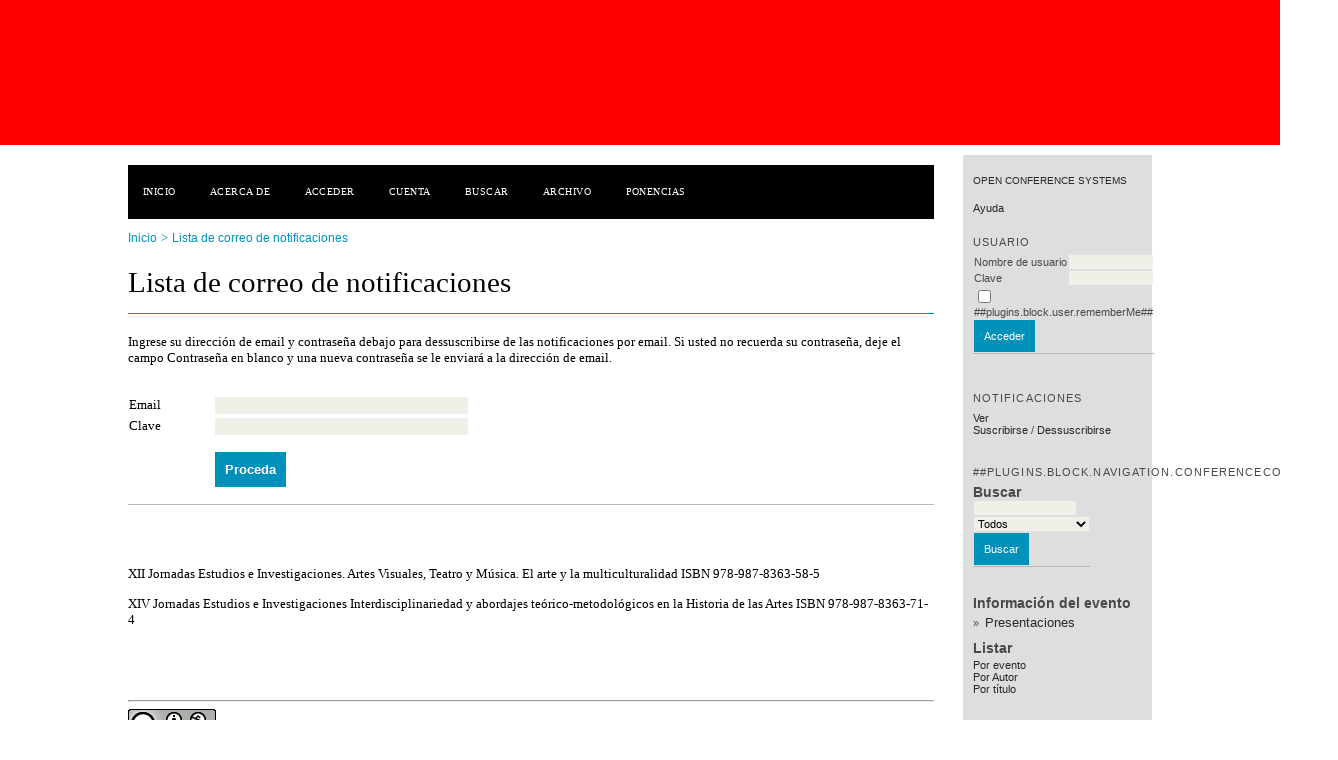

--- FILE ---
content_type: text/html; charset=utf-8
request_url: http://eventosacademicos.filo.uba.ar/index.php/payro/VI2004/notification/unsubscribeMailList
body_size: 2634
content:
<?xml version="1.0" encoding="UTF-8"?>
<!DOCTYPE html PUBLIC "-//W3C//DTD XHTML 1.0 Transitional//EN"
	"http://www.w3.org/TR/xhtml1/DTD/xhtml1-transitional.dtd">
<html xmlns="http://www.w3.org/1999/xhtml">
<head>
	<meta http-equiv="Content-Type" content="text/html; charset=utf-8" />
	<title>Lista de correo de notificaciones</title>
	<meta name="description" content="" />
	<meta name="keywords" content="" />
	<meta name="generator" content="Open Conference Systems 2.3.6.0" />
	
		<link rel="stylesheet" href="http://eventosacademicos.filo.uba.ar/lib/pkp/styles/common.css" type="text/css" />
	<link rel="stylesheet" href="http://eventosacademicos.filo.uba.ar/styles/common.css" type="text/css" />
	
	<!-- Base Jquery -->
	<script src="http://www.google.com/jsapi"></script>
	<script>
		google.load("jquery", "1");
		google.load("jqueryui", "1");
	</script>
		<!-- Add javascript required for font sizer -->
	<script type="text/javascript" src="http://eventosacademicos.filo.uba.ar/lib/pkp/js/jquery.cookie.js"></script>	
	<script type="text/javascript" src="http://eventosacademicos.filo.uba.ar/lib/pkp/js/fontController.js" ></script>
	<script type="text/javascript">
		$(function(){
			fontSize("#sizer", "body", 9, 16, 32, "http://eventosacademicos.filo.uba.ar"); // Initialize the font sizer
		});
	</script>
	
	
	<link rel="stylesheet" href="http://eventosacademicos.filo.uba.ar/styles/sidebar.css" type="text/css" />		<link rel="stylesheet" href="http://eventosacademicos.filo.uba.ar/styles/rightSidebar.css" type="text/css" />	
			<link rel="stylesheet" href="http://eventosacademicos.filo.uba.ar/public/site/sitestyle.css" type="text/css" />
			<link rel="stylesheet" href="http://eventosacademicos.filo.uba.ar/public/conferences/15/conferenceStyleSheet.css" type="text/css" />
			<link rel="stylesheet" href="http://eventosacademicos.filo.uba.ar/lib/pkp/styles/jqueryUi.css" type="text/css" />
			<link rel="stylesheet" href="http://eventosacademicos.filo.uba.ar/lib/pkp/styles/jquery.pnotify.default.css" type="text/css" />
			<link rel="stylesheet" href="http://eventosacademicos.filo.uba.ar/lib/pkp/styles/themes/default/pnotify.css" type="text/css" />
	
	<script type="text/javascript" src="http://eventosacademicos.filo.uba.ar/lib/pkp/js/general.js"></script>
	
</head>
<body>
<div id="container">

<div id="header">
<div id="headerTitle">
<h1>
	<img src="http://eventosacademicos.filo.uba.ar/public/conferences/15/pageHeaderTitleImage_es_AR.png" width="1" height="1" alt="Imagen del Encabezado de Página" />
</h1>
</div>
</div>

<div id="body">

	<div id="sidebar">
							<div id="rightSidebar">
				<div class="block" id="sidebarDevelopedBy">
	<a class="blockTitle" href="http://pkp.sfu.ca/ocs/" id="developedBy">Open Conference Systems</a>
</div>	<div class="block" id="sidebarHelp">
	<a class="blockTitle" href="javascript:openHelp('http://eventosacademicos.filo.uba.ar/index.php/payro/VI2004/help')">Ayuda</a>
</div><div class="block" id="sidebarUser">
	<span class="blockTitle">Usuario</span>
			<form method="post" action="http://eventosacademicos.filo.uba.ar/index.php/payro/VI2004/login/signIn">
			<table>
				<tr>
					<td><label for="sidebar-username">Nombre de usuario</label></td>
					<td><input type="text" id="sidebar-username" name="username" value="" size="12" maxlength="32" class="textField" /></td>
				</tr>
				<tr>
					<td><label for="sidebar-password">Clave</label></td>
					<td><input type="password" id="sidebar-password" name="password" value="" size="12" maxlength="32" class="textField" /></td>
				</tr>
				<tr>
					<td colspan="2"><input type="checkbox" id="remember" name="remember" value="1" /> <label for="remember">##plugins.block.user.rememberMe##</label></td>
				</tr>
				<tr>
					<td colspan="2"><input type="submit" value="Acceder" class="button" /></td>
				</tr>
			</table>
		</form>
	</div><div class="block" id="notification">
	<span class="blockTitle">Notificaciones</span>
	<ul>
					<li><a href="http://eventosacademicos.filo.uba.ar/index.php/payro/VI2004/notification">Ver</a></li>
			<li><a href="http://eventosacademicos.filo.uba.ar/index.php/payro/VI2004/notification/subscribeMailList">Suscribirse</a> / <a href="http://eventosacademicos.filo.uba.ar/index.php/payro/VI2004/notification/unsubscribeMailList">Dessuscribirse</a></li>	
			</ul>
</div>	
	<div class="block" id="sidebarNavigation">
		<span class="blockTitle">##plugins.block.navigation.conferenceContent##</span>
		
		<span class="blockSubtitle">Buscar</span>
		<form method="post" action="http://eventosacademicos.filo.uba.ar/index.php/payro/VI2004/search/results">
		<table>
		<tr>
			<td><input type="text" id="query" name="query" size="15" maxlength="255" value="" class="textField" /></td>
		</tr>
		<tr>
			<td><select name="searchField" size="1" class="selectMenu">
				<option label="Todos" value="">Todos</option>
<option label="Autores" value="1">Autores</option>
<option label="Título" value="2">Título</option>
<option label="Resumen" value="4">Resumen</option>
<option label="Términos indizados" value="120">Términos indizados</option>
<option label="Texto completo" value="128">Texto completo</option>

			</select></td>
		</tr>
		<tr>
			<td><input type="submit" value="Buscar" class="button" /></td>
		</tr>
		</table>
		</form>
		
		<br />
	
				<span class="blockSubtitle">Información del evento</span>

		<ul class="plain">
															<li>&#187; <a href="http://eventosacademicos.filo.uba.ar/index.php/payro/VI2004/schedConf/presentations">Presentaciones</a></li>																	</ul>
		
				<span class="blockSubtitle">Listar</span>
		<ul>
			<li><a href="http://eventosacademicos.filo.uba.ar/index.php/payro/VI2004/search/schedConfs">Por evento</a></li>
			<li><a href="http://eventosacademicos.filo.uba.ar/index.php/payro/VI2004/search/authors">Por Autor</a></li>
			<li><a href="http://eventosacademicos.filo.uba.ar/index.php/payro/VI2004/search/titles">Por título</a></li>
					</ul>
			</div>
<div class="block" id="sidebarFontSize" style="margin-bottom: 4px;">
	<span class="blockTitle">##plugins.block.fontSize.title##</span>
	<div id="sizer"></div>
</div>
<br />
<div class="block" id="sidebarInformation">
	<span class="blockTitle">##plugins.block.information.link##</span>
	<ul>
		<li><a href="http://eventosacademicos.filo.uba.ar/index.php/payro/VI2004/information/readers">Para lectores</a></li>		<li><a href="http://eventosacademicos.filo.uba.ar/index.php/payro/VI2004/information/authors">Para Autores</a></li>	</ul>
</div>

			</div>
			</div>

<div id="main">
<div id="navbar">
	<ul class="menu">
		<li><a href="http://eventosacademicos.filo.uba.ar/index.php/index/index/index/index">Inicio</a></li>
		<li><a href="http://eventosacademicos.filo.uba.ar/index.php/payro/VI2004/about">Acerca de</a></li>
					<li><a href="http://eventosacademicos.filo.uba.ar/index.php/payro/VI2004/login">Acceder</a></li>
			<li><a href="http://eventosacademicos.filo.uba.ar/index.php/payro/VI2004/user/account">Cuenta</a></li>
				<li><a href="http://eventosacademicos.filo.uba.ar/index.php/payro/VI2004/search">Buscar</a></li>

								<li><a href="http://eventosacademicos.filo.uba.ar/index.php/payro/index/schedConfs/archive">Archivo</a></li>						
											<li><a href="/index.php/payro/index/pages/view/ponencias">Ponencias</a></li>
						</ul>
</div>
<div id="breadcrumb">
	<a href="http://eventosacademicos.filo.uba.ar/index.php/index/index/index">Inicio</a> &gt;
			<a href="http://eventosacademicos.filo.uba.ar/index.php/payro/VI2004/notification/unsubscribeMailList" class="current">Lista de correo de notificaciones</a></div>
<h2>Lista de correo de notificaciones</h2>


<div id="content">

<p><span class="instruct">Ingrese su dirección de email y contraseña debajo para dessuscribirse de las notificaciones por email. Si usted no recuerda su contraseña, deje el campo Contraseña en blanco y una nueva contraseña se le enviará a la dirección de email.</span></p>
<br />



<form id="notificationSettings" method="post" action="http://eventosacademicos.filo.uba.ar/index.php/payro/VI2004/notification/unsubscribeMailList">
<table class="data" width="100%">
	<tr valign="top">
		<td class="label" width="5%">Email</td>
		<td class="value" width="45%"><input type="text" name="email" size="30" maxlength="90" class="textField" /></td>
	</tr>
	<tr valign="top">
		<td class="label" width="5%">Clave</td>
		<td class="value" width="45%"><input type="text" name="password" size="30" maxlength="90" class="textField" /></td>
	</tr>
	<tr valign="top">
		<td width="5%">&nbsp;</td>
		<td><p><input type="submit" value="Proceda" class="button defaultButton" /></p></td>
	</tr>
</table>

</form>

<br /><br />
<p>XII Jornadas <span class="il">Estudios</span> <span class="il">e</span> <span class="il">Investigaciones</span>. Artes Visuales, Teatro y Música. El arte y la multiculturalidad ISBN 978-987-8363-58-5</p><p>XIV Jornadas Estudios e Investigaciones Interdisciplinariedad y abordajes teórico-metodológicos en la Historia de las Artes ISBN 978-987-8363-71-4</p><p> </p><p> </p><hr /><a rel="license" href="http://creativecommons.org/licenses/by-nc/4.0/"><img src="https://i.creativecommons.org/l/by-nc/4.0/88x31.png" alt="Licencia Creative Commons" /></a><p>Este contenido está bajo una <a rel="license" href="http://creativecommons.org/licenses/by-nc/4.0/">Licencia Creative Commons Atribución-NoComercial 4.0 Internacional</a>.</p><div></div>

</div><!-- content -->
</div><!-- main -->
</div><!-- body -->



</div><!-- container -->
</body>
</html>

--- FILE ---
content_type: text/css
request_url: http://eventosacademicos.filo.uba.ar/styles/common.css
body_size: 1362
content:
/**
 * common.css
 *
 * Copyright (c) 2000-2012 John Willinsky
 * Distributed under the GNU GPL v2. For full terms see the file docs/COPYING.
 *
 * Site-wide shared stylesheet.
 *
 * $Id:
 */

/**
 * Common HTML elements
 */

a:link {
	color: #335;
}

a:active {
	color: #253;
}

a:visited {
	color: #335;
}

a:hover {
	color: #253;
	background: #CDC;
}


/**
 * Main layout elements
 */

#header {
	background-color: #CAA;
}

#footer {
	background-color: #CAA;
}

#main {
	width: 80%;
	margin: 0 auto;
}


/**
 * Navigation bar
 */

#navbar a {
	font-size: 0.65em;
	letter-spacing: 0.05em;
}


/**
 * Announcements
 */

#announcementsHome {
	width: 100%;
	margin: 2em 0 2em 0;	
}

#announcementsHome h3 {
	text-align: center;
}

#announcements {
	width: 100%;
}

#announcements h3 {
	text-align: center;
}

table.announcements {
	width: 100%;
}

table.announcements td {
	padding: 0.25em 0.5em 0.25em 0.5em;
}

table.announcements td.nodata {
	text-align: center;
	font-style: italic;
}

table.announcements td.headseparator {
	border-top: 1px dotted #000;
	font-size: 0.1em;
	line-height: 1%;
}

table.announcements td.endseparator {
	border-top: 1px dotted #000;
	font-size: 0.25em;
	line-height: 10%;
}

table.announcements td.separator {
	border-top: 1px dotted #DDDDD0;
	font-size: 0.1em;
	line-height: 1%;
}

table.announcements tr.intro {
}

table.announcements td.intro {
}

table.announcements tr.title {
	vertical-align: top; 
}

table.announcements td.title {
	width: 85%;
}

table.announcements td.title h4 {
}

table.announcements tr.description {
	vertical-align: top;
}

table.announcements td.description {
	width: 85%;
}

table.announcements tr.details {
	vertical-align: bottom;
}

table.announcements td.posted {
	padding-top: 1em;
	font-style: italic;
}

table.announcements td.more {
	width: 15%;
	text-align: right;
}

table.announcementsMore {
	width: 100%;
}

table.announcementsMore td {
	padding-top: 1.5em;
	text-align: right;
}


/**
 * Homepage image
 */

#homepageImage img {
	display: block;
	margin: 0 auto;
	border: 0;
	text-align: center;
}


/**
 * Organizing Team Lists
 */

ol.organizingTeam {
}

ol.organizingTeam li {
	list-style: none;
}

ol.organizingTeam, ol.organizingTeam li {
	margin-left: 0;
	padding-left: 0;
}


/**
 * Additional text styles
 */

pre {
	background-color: #F0F0E8;
	color: #000;
	font-size: 1.25em;
}

/**
 * Table styles
 */

table.listing {
	border-collapse: collapse;
}

table.listing tr.data td {
	border-top: 1px dotted #DDDDD0;
	border-bottom: 1px dotted #DDDDD0;
}

table.listing tr.data td.drag {
	cursor: move;
}


/**
 * Other organizational elements
 */


/**
 * Drag and drop styles
 */
.draggable {
	position: relative;
	cursor: move;
}

.borderBox {
	border-style: solid;
	border-color: #000000;
	border-width: 1px;
	margin: 2px;
	padding: 2px;
}

.floatLeft {
	float: left;
}

/**
 * Scheduler styles
 */
.scrollContainer {
	overflow: auto;
}

.scheduleTable {
	min-width: 100%;
}

.schedulerEvent {
	color: #880000;
	background-color: #FBFBF3;
}

.schedulerPresentation {
	color: #008800;
	background-color: #FBFBF3;
}

.schedulerEventHeader {
	color: #FBFBF3;
	background-color: #880000;
}

.schedulerPresentationHeader {
	color: #FBFBF3;
	background-color: #008800;
}


td.hole {
	background-color: #777777;
}

td.timeRowLabel {
	border-style: solid none none none;
	border-width: 1px;
}

.droppable {
}

td.notificationContent {
	padding-left: 5px;
	padding-right: 5px;
}

td.notificationFunction {
	padding-left: 5px;
	padding-right: 5px;
	text-align: right;
}

/* @group Font Sizer */

.smallFont {
	outline: none; /*for making it look nice in FF */
	background: url(../lib/pkp/templates/images/icons/font-down.png);
	text-indent: -9999px;
	display: block;
	float: left;
	width: 20px;
	height: 23px;
	margin-right: 4px;
	margin-left: 8px;
}

a.smallFont:hover {
	background: url(../lib/pkp/templates/images/icons/font-down.png);
	color: none;
}

.defaultFont {
	/*if you want to hide the default font button, use display:none */
	background: url(../lib/pkp/templates/images/icons/font-default.png);
	text-indent: -9999px;
	outline: none;
	display: block;
	float: left;
	width: 20px;
	height: 23px;
	margin-right: 4px;

}

a.defaultFont:hover {
	background: url(../lib/pkp/templates/images/icons/font-default.png);
	color: none;
}

.largeFont {
	background: url(../lib/pkp/templates/images/icons/font-up.png);
	outline: none;
	text-indent: -9999px;
	display: block;
	float: left;
	width: 20px;
	height: 23px;
}

a.largeFont:hover {
	background: url(../lib/pkp/templates/images/icons/font-up.png);
	color: none;
}


--- FILE ---
content_type: text/css
request_url: http://eventosacademicos.filo.uba.ar/public/site/sitestyle.css
body_size: 1341
content:
/**
 * classicGreen.css
 *
 * Copyright (c) 2003-2009 John Willinsky
 * Distributed under the GNU GPL v2. For full terms see the file docs/COPYING.
 *
 * Classic blue theme stylesheet.
 *
 * $Id: classicGreen.css,v 1.5.2.1 2009/04/08 19:43:27 asmecher Exp $
 */

body {
	background-color: #fff;
	font-family: Georgia, "Times New Roman", Times, serif;
}

a {
	text-decoration: none;
}

a:link {
	background-color:  #0091bb;
	color: #fff;
}

a:active {
	background-color:  #0091bb;
	color: #fff;
}

a:visited {
	background-color:  #0091bb;
	color: #fff;
}

#container {
	background-color: #fff;
	font-size: 1.2em;
	color: #000;
}

#header {
	min-height:  100px;
	background-color: #fff;
}

#headerTitle {
	text-align: center;
}

#header h1 {
	line-height: 9px;
	font-family: "Times New Roman", Times, Georgia, serif;
	text-transform: none;
	letter-spacing: 10px;
	/*font-size: 2em;*/
	font-size: 9px !important;
	background-color: #F00;
	color: #000;
	background-image: url(http://publicaciones.filo.uba.ar/sites/publicaciones.filo.uba.ar/files/u6/OCS-eventos.jpg);
	height: 138px !important;
}

ul.menu {
	padding: 16px 0 10px 0;
	margin: 0 !important;
	background-color: #000 !important;
	font-size: 0.8em;
	height: 28px !important;
	}
ul.menu li{
	padding-right: 0px !important;
	padding-left: 0px !important;
	margin-left: 0px !important;
	margin-right: 0px !important;
	color: #fff;
	background-color: #000 !important;
}
ul.menu li a{
	padding: 3px 15px 3px 15px !important;
	background-color:#000 !important;
	color: #fff !important;
}
ul.menu li a:Hover{	
	background-color:#000 !important;
	color: #fff;
}
/* items en inicio */ 
ul.plain li a {
	background-color: #0091bb;
	padding: 3px;
	line-height: 18px!important;
	font-size: 13px!important;
}
ul.plain li {
	margin-bottom: 8px!important;
}
div.block a {
	background-color: #dedede!important;
	color: #282828;
}
tbody a {
	background-color: #fff!important;
	color: #282828!important;
}
tbody {
	margin-bottom: 6px;
} 
#main {
	border-top: none !important;
	border-bottom: none !important;
	margin-top: 10px !important;
	background-color: #fff;
	/*border-top: 1px solid #F4BD00;
	border-bottom: 1px solid #808284;*/
	padding-top: 10px;
}
#navbar {
	border-bottom: none !important;
	text-align: center;
}

#footer {
	background-color: #808284;
	color:  #fff;
}

#footerContent {
	color:  #fff;
}
div.homepageImage {
	float: left!important;
	text-align: left!important;
}
#main h2 {
	font-family: Georgia, "Times New Roman", Times, serif;
	text-transform: none;
	color: #000;
}

#main h3 {
	font-family: Georgia, "Times New Roman", Times, serif;
	text-transform: none;
	color: #000;
}

#navbar {
	border-bottom: none;
	text-align:left !important;
}

#breadcrumb {
	height: 18px;
	line-height: 1.5em;
	text-align: center;
	border-bottom: none;
	padding: 0;
	font-style: italic;
	text-align:left !important; padding:0 0 5px 0 !important;
	color:#0091bb;
	background-color: #fff!important;
}
#breadcrumb a{
	text-align: left !important;
	font-style: normal;
	font-family: Arial, Helvetica, sans-serif !important;
	font-size:12px !important;
	color:#0091bb !important;
	background-color: #fff!important;
}
#breadcrumb a:Hover{ text-align:left !important; font-style: normal !important; color:#0091bb !important; background-color:#fff !important;
}
#breadcrumb a.current {
	font-weight: normal;
	color: #0091bb;
	background-color: #fff!important;
}
#content {
	border-top: 1px solid #0091bb;
	border-bottom: 1px solid #0091bb;
	text-align: left!important;
	float: left!important;
}

#content h3 {
	font-family: Georgia, "Times New Roman", Times, serif;
	text-transform: uppercase;
	color: #232323 !important;
	font-size: 1.3em;
}

#content h4 {
	font-family: Georgia, "Times New Roman", Times, serif;
	text-transform: uppercase;
	font-size: 1.3em;
	color: #000000;
	text-transform: uppercase;
	font-size: 1.0em;
	font-weight: bold;
}

#content h5 {
	text-transform: uppercase;
	color: #000;
}

span.highlight {
	border-bottom: 1px solid #0091bb;
}

#rightSidebar ul, #leftSidebar ul {
	margin-left: 0px;
	padding-left: 0px;
}

#rightSidebar li, #leftSidebar li {
	list-style-type: none;
}

#leftSidebar {
	margin-top: 15px !important;
	background-color: #DEDEDE !important; 
	font-family: Gotham, "Helvetica Neue", Helvetica, Arial, "sans-serif"!important;
	color: #494949 !important;
}
#rightSidebar {
	padding-left: 10px!important;
	padding-top: 20px !important;
	margin-left: 10px!important;
	margin-top: 10px!important;
	background-color: #DEDEDE !important;
	font-family: Gotham, "Helvetica Neue", Helvetica, Arial, "sans-serif"!important;
	color: #494949 !important;
	font-size: 11px;
}
input.button {
	background-color: #0091bb!important;
	color: #fff !important;
	border: none !important;
	padding: 10px;
}
input.textField {
	border: 0 !important;
}
select.selectMenu {
	border: 0 !important;
}
span.blockTitle {
	border-bottom: thin;
}



--- FILE ---
content_type: text/css
request_url: http://eventosacademicos.filo.uba.ar/public/conferences/15/conferenceStyleSheet.css
body_size: 1458
content:
/**
 * classicGreen.css
 *
 * Copyright (c) 2003-2009 John Willinsky
 * Distributed under the GNU GPL v2. For full terms see the file docs/COPYING.
 *
 * Classic blue theme stylesheet.
 *
 * $Id: classicGreen.css,v 1.5.2.1 2009/04/08 19:43:27 asmecher Exp $
 */

body {
	background-color: #fff;
	font-family: Georgia, "Times New Roman", Times, serif;
}

a {
	text-decoration: none;
}

a:link {
	background-color:  #0091bb;
	color: #fff;
}

a:active {
	background-color:  #0091bb;
	color: #fff;
}

a:visited {
	background-color:  #0091bb;
	color: #fff;
}
.none {
	background-color: #fff!important;
	color: #191919!important;
}
#container {
	background-color: #fff;
	font-size: 1.2em;
	color: #000;
}
#title {
	font-family: Cambria, "Hoefler Text", "Liberation Serif", Times, "Times New Roman", "serif";
	font-size: 18px;
	line-height: 22px;
	margin-bottom: 10px;
}
#header {
	min-height:  100px;
	background-color: #fff;
}

#headerTitle {
	text-align: center;
}

#header h1 {
	line-height: 9px;
	font-family: "Times New Roman", Times, Georgia, serif;
	text-transform: none;
	letter-spacing: 10px;
	/*font-size: 2em;*/
	font-size: 9px !important;
	background-color: #F00;
	color: #000;
	background-image: url(http://revistasfilo.com.ar/OCS/OCS-payro.jpg);
	height: 138px !important;
}

ul.menu {
	padding: 16px 0 10px 0;
	margin: 0 !important;
	background-color: #000 !important;
	font-size: 0.8em;
	height: 28px !important;
	}
ul.menu li{
	padding-right: 0px !important;
	padding-left: 0px !important;
	margin-left: 0px !important;
	margin-right: 0px !important;
	color: #fff;
	background-color: #000 !important;
}
.none {
	background-color: #fff!important;
	color: #191919!important;
}
ul.menu li a{
	padding: 3px 15px 3px 15px !important;
	background-color:#000 !important;
	color: #fff !important;
}
ul.menu li a:Hover{	
	background-color:#000 !important;
	color: #fff;
}
/* items en inicio */ 
ul.plain li a {
	background-color: #0091bb;
	padding: 3px;
	line-height: 18px!important;
	font-size: 13px!important;
}
ul.plain li {
	margin-bottom: 8px!important;
}
div.block a {
	background-color: #dedede!important;
	color: #282828;
}
span.blockSubtitle {
	font-weight: 600;
	font-size: 14px;
}
tbody a {
	background-color: #fff!important;
	color: #282828!important;
}
table {
	margin-bottom: 16px;
	border-bottom: #B6B6B6;
	border-bottom-style: solid;
	border-bottom-width: thin;
} 
div.separator{
	color: #0091bb;
	border-bottom-style: solid;
	border-bottom-width: 2px;
}
#main {
	border-top: none !important;
	border-bottom: none !important;
	margin-top: 10px !important;
	background-color: #fff;
	/*border-top: 1px solid #F4BD00;
	border-bottom: 1px solid #808284;*/
	padding-top: 10px;
}
#navbar {
	border-bottom: none !important;
	text-align: center;
}

#footer {
	background-color: #808284;
	color:  #fff;
}

#footerContent {
	color:  #fff;
}
div.homepageImage {
	float: left!important;
	text-align: left!important;
}
#main h2 {
	font-family: Georgia, "Times New Roman", Times, serif;
	text-transform: none;
	color: #000;
}

#main h3 {
	font-family: Georgia, "Times New Roman", Times, serif;
	text-transform: none;
	color: #000;
}

#navbar {
	border-bottom: none;
	text-align:left !important;
}

#breadcrumb {
	height: 18px;
	line-height: 1.5em;
	text-align: center;
	border-bottom: none;
	padding: 0;
	font-style: italic;
	text-align:left !important; padding:0 0 5px 0 !important;
	color:#0091bb;
	background-color: #fff!important;
}
#breadcrumb a{
	text-align: left !important;
	font-style: normal;
	font-family: Arial, Helvetica, sans-serif !important;
	font-size:12px !important;
	color:#0091bb !important;
	background-color: #fff!important;
}
#breadcrumb a:Hover{ text-align:left !important; font-style: normal !important; color:#0091bb !important; background-color:#fff !important;
}
#breadcrumb a.current {
	font-weight: normal;
	color: #0091bb;
	background-color: #fff!important;
}
#content {
	border-top: 1px solid #0091bb;
	border-bottom: 1px solid #0091bb;
	text-align: left!important;
	float: left!important;
}

#content h3 {
	font-family: Georgia, "Times New Roman", Times, serif;
	text-transform: uppercase;
	color: #232323 !important;
	font-size: 1.3em;
}

#content h4 {
	font-family: Georgia, "Times New Roman", Times, serif;
	text-transform: uppercase;
	font-size: 1.3em;
	color: #000000;
	text-transform: uppercase;
	font-size: 1.0em;
	font-weight: bold;
}

#content h5 {
	text-transform: uppercase;
	color: #000;
}

span.highlight {
	border-bottom: 1px solid #0091bb;
}

#rightSidebar ul, #leftSidebar ul {
	margin-left: 0px;
	padding-left: 0px;
}

#rightSidebar li, #leftSidebar li {
	list-style-type: none;
}

#leftSidebar {
	margin-top: 15px !important;
	background-color: #DEDEDE !important; 
	font-family: Gotham, "Helvetica Neue", Helvetica, Arial, "sans-serif"!important;
	color: #494949 !important;
}
#rightSidebar {
	padding-left: 10px!important;
	padding-top: 20px !important;
	margin-left: 10px!important;
	margin-top: 10px!important;
	background-color: #DEDEDE !important;
	font-family: Gotham, "Helvetica Neue", Helvetica, Arial, "sans-serif"!important;
	color: #494949 !important;
	font-size: 11px;
}
input.button {
	background-color: #0091bb!important;
	color: #fff !important;
	border: none !important;
	padding: 10px;
}
input.textField {
	border: 0 !important;
}
select.selectMenu {
	border: 0 !important;
}
span.blockTitle {
	border-bottom: thin;
}



--- FILE ---
content_type: application/javascript
request_url: http://eventosacademicos.filo.uba.ar/lib/pkp/js/fontController.js
body_size: 1147
content:
/**
 * Font Controller
 * For creating a font size changer interface with minimum effort
 * Copyright (c) 2009 Hafees (http://cool-javascripts.com)
 * License: Free to use, modify, distribute as long as this header is kept :)
 *
 */

/**
 * Required: jQuery 1.x library, 
 * Optional: jQuery Cookie Plugin (if used, the last used font size will be saved)
 * Usage: (For more details visit 
 * This function can be called inside a $(document).ready()
 * Eg: fontSize("#controls", "#content", 9, 12, 20); where,
 * #controls - where control is the element id, where the controllers will be created.
 * #content - for which element the font size changes to apply. In this case font size of content div will be changed
 * 9 - minimum font size
 * 12 - default font size
 * 20 - maximum font size
 * 
 */

function fontSize(container, target, minSize, defSize, maxSize, baseUrl) {
	/*Editable settings*/
	var minCaption = "Make font size smaller"; //title for smallFont button
	var defCaption = "Make font size default"; //title for defaultFont button
	var maxCaption = "Make font size larger"; //title for largefont button
	
	var cookie = 'font-size';
	
	//Now we'll add the font size changer interface in container
	smallFontHtml = "<a href='javascript:void(0);' class='smallFont' title='" + minCaption +"'>" + minCaption + "</a> ";
	defFontHtml = "<a href='javascript:void(0);' class='defaultFont' title='" + defCaption +"'>" + defCaption + "</a> ";
	largeFontHtml = "<a href='javascript:void(0);' class='largeFont' title='" + maxCaption +"'>" + maxCaption + "</a> ";
	$(container).html(smallFontHtml + defFontHtml + largeFontHtml);
	
	//Read cookie & sets the fontsize
	if ($.cookie != undefined) {
		var value = $.cookie(cookie);
		if (value !=null) {
			$(target).css('font-size', parseInt(value));
		}
	}
		
	//on clicking small font button, font size is decreased by 1px
	$(container + " .smallFont").click(function(){ 
		curSize = parseInt($(target).css("font-size"));
		newSize = curSize - 1;
		if (newSize >= minSize) {
			$(target).css('font-size', newSize);
		} 
		if (newSize <= minSize) {
			$(container + " .smallFont").addClass("sdisabled");
		}
		if (newSize < maxSize) {
			$(container + " .largeFont").removeClass("ldisabled");
		}
		updatefontCookie(newSize, baseUrl); //sets the cookie 
		
	});

	//on clicking default font size button, font size is reset
	$(container + " .defaultFont").click(function(){
		$(target).css('font-size', defSize);
		$(container + " .smallFont").removeClass("sdisabled");
		$(container + " .largeFont").removeClass("ldisabled");
		updatefontCookie(defSize, baseUrl);
	});

	//on clicking large font size button, font size is incremented by 1 to the maximum limit
	$(container + " .largeFont").click(function(){
		curSize = parseInt($(target).css("font-size"));
		newSize = curSize + 1;
		if (newSize <= maxSize) {
			$(target).css('font-size', newSize);
		} 
		if (newSize > minSize) {
			$(container + " .smallFont").removeClass("sdisabled");
		}
		if (newSize >= maxSize) {
			$(container + " .largeFont").addClass("ldisabled");
		}
		updatefontCookie(newSize, baseUrl);
	});

	function updatefontCookie(size, baseUrl) {
		if ($.cookie != undefined) { //If cookie plugin available, set a cookie
			var cookie = 'font-size';
			$.cookie(cookie, size, { path: baseUrl });
		} 
	}
}